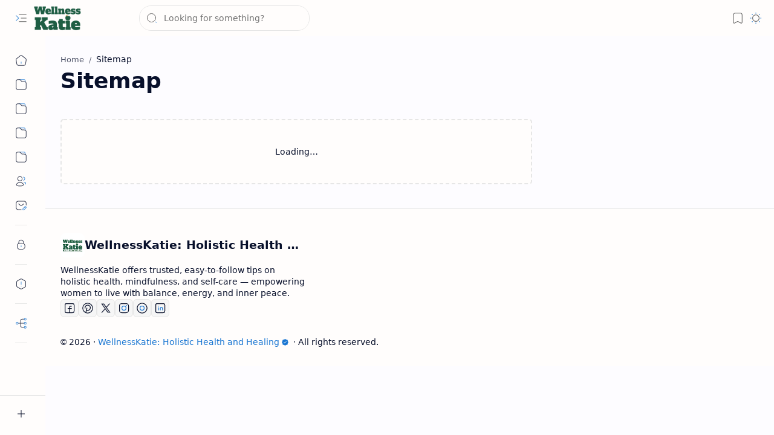

--- FILE ---
content_type: text/html; charset=utf-8
request_url: https://www.google.com/recaptcha/api2/aframe
body_size: 267
content:
<!DOCTYPE HTML><html><head><meta http-equiv="content-type" content="text/html; charset=UTF-8"></head><body><script nonce="STe9S5JVE-9U_0Ba6uoPFA">/** Anti-fraud and anti-abuse applications only. See google.com/recaptcha */ try{var clients={'sodar':'https://pagead2.googlesyndication.com/pagead/sodar?'};window.addEventListener("message",function(a){try{if(a.source===window.parent){var b=JSON.parse(a.data);var c=clients[b['id']];if(c){var d=document.createElement('img');d.src=c+b['params']+'&rc='+(localStorage.getItem("rc::a")?sessionStorage.getItem("rc::b"):"");window.document.body.appendChild(d);sessionStorage.setItem("rc::e",parseInt(sessionStorage.getItem("rc::e")||0)+1);localStorage.setItem("rc::h",'1769042149694');}}}catch(b){}});window.parent.postMessage("_grecaptcha_ready", "*");}catch(b){}</script></body></html>